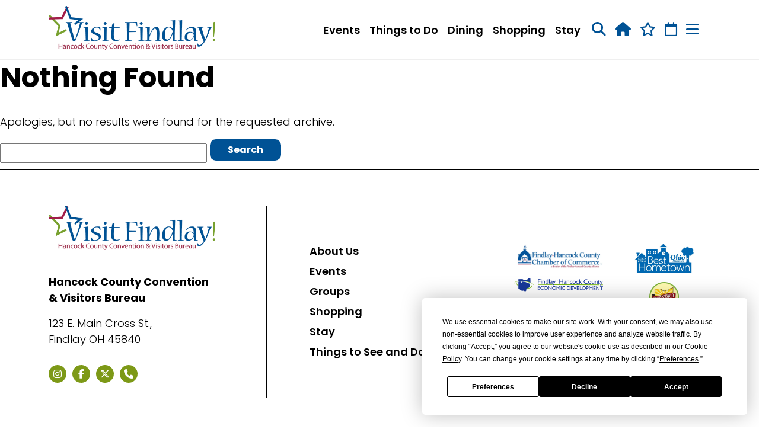

--- FILE ---
content_type: text/html; charset=UTF-8
request_url: https://visitfindlay.com/tag/coffee-house/
body_size: 10059
content:
<!DOCTYPE html>
<html lang="en-US">

<head>
    <meta charset="UTF-8">
    <meta name="viewport" content="width=device-width, initial-scale=1, shrink-to-fit=no">

    <!-- Preconnect to external domains for faster resource loading -->
    <link rel="preconnect" href="https://www.googletagmanager.com" crossorigin>
    <link rel="preconnect" href="https://cdnjs.cloudflare.com" crossorigin>
    <link rel="dns-prefetch" href="https://app.termly.io">
    <link rel="dns-prefetch" href="https://events.yodel.today">

    <!-- Defer Termly script to prevent render blocking -->
    <script defer src="https://app.termly.io/resource-blocker/99cfa0de-dbd4-4310-b999-f2349822ab21?autoBlock=on"></script>

    
    <meta name="description" content="Hancock County Convention &amp; Visitors Bureau">
    <meta property="og:title" content="coffee house Archives - Visit Findlay">
    <meta property="og:description" content="Hancock County Convention &amp; Visitors Bureau">
    <meta property="og:image" content="https://visitfindlay.com/wp-content/uploads/2025/02/cropped-favicon.webp">
    <meta property="og:url" content="https://visitfindlay.com/tag/coffee-house/">
    <meta property="og:type" content="website">

    <link rel="preconnect" href="https://fonts.googleapis.com">
    <link rel="preconnect" href="https://fonts.gstatic.com" crossorigin>
    <link rel="preload" href="https://fonts.googleapis.com/css2?family=Poppins:wght@300;400;500;600;700;900&display=swap" as="style" onload="this.onload=null;this.rel='stylesheet'">
    <noscript><link rel="stylesheet" href="https://fonts.googleapis.com/css2?family=Poppins:wght@300;400;500;600;700;900&display=swap"></noscript>


    <!-- Resource hints -->
    <link rel="dns-prefetch" href="//cdnjs.cloudflare.com">
    <link rel="preconnect" href="https://cdnjs.cloudflare.com">
    <link rel="dns-prefetch" href="//www.googletagmanager.com">

        <link rel="preload" href="https://visitfindlay.com/wp-content/themes/visit-findlay/style.css?ver=19aec2eb" as="style" onload="this.rel='stylesheet'">
    <noscript><link rel="stylesheet" href="https://visitfindlay.com/wp-content/themes/visit-findlay/style.css?ver=19aec2eb"></noscript>

    <meta name='robots' content='index, follow, max-image-preview:large, max-snippet:-1, max-video-preview:-1' />
	<style>img:is([sizes="auto" i], [sizes^="auto," i]) { contain-intrinsic-size: 3000px 1500px }</style>
	
	<!-- This site is optimized with the Yoast SEO plugin v26.3 - https://yoast.com/wordpress/plugins/seo/ -->
	<title>coffee house Archives - Visit Findlay</title>
	<link rel="canonical" href="https://visitfindlay.com/tag/coffee-house/" />
	<meta property="og:locale" content="en_US" />
	<meta property="og:type" content="article" />
	<meta property="og:title" content="coffee house Archives - Visit Findlay" />
	<meta property="og:url" content="https://visitfindlay.com/tag/coffee-house/" />
	<meta property="og:site_name" content="Visit Findlay" />
	<meta property="og:image" content="https://visitfindlay.com/wp-content/uploads/2025/03/VF-HERO-3.webp" />
	<meta property="og:image:width" content="2048" />
	<meta property="og:image:height" content="1144" />
	<meta property="og:image:type" content="image/jpeg" />
	<meta name="twitter:card" content="summary_large_image" />
	<meta name="twitter:site" content="@VisitFindlay" />
	<script type="application/ld+json" class="yoast-schema-graph">{"@context":"https://schema.org","@graph":[{"@type":"CollectionPage","@id":"https://visitfindlay.com/tag/coffee-house/","url":"https://visitfindlay.com/tag/coffee-house/","name":"coffee house Archives - Visit Findlay","isPartOf":{"@id":"https://visitfindlay.com/#website"},"inLanguage":"en-US"},{"@type":"WebSite","@id":"https://visitfindlay.com/#website","url":"https://visitfindlay.com/","name":"Visit Findlay","description":"Hancock County Convention &amp; Visitors Bureau","publisher":{"@id":"https://visitfindlay.com/#organization"},"potentialAction":[{"@type":"SearchAction","target":{"@type":"EntryPoint","urlTemplate":"https://visitfindlay.com/?s={search_term_string}"},"query-input":{"@type":"PropertyValueSpecification","valueRequired":true,"valueName":"search_term_string"}}],"inLanguage":"en-US"},{"@type":"Organization","@id":"https://visitfindlay.com/#organization","name":"Hancock County Convention & Visitors Bureau","url":"https://visitfindlay.com/","logo":{"@type":"ImageObject","inLanguage":"en-US","@id":"https://visitfindlay.com/#/schema/logo/image/","url":"https://visitfindlay.com/wp-content/uploads/2025/01/logo.webp","contentUrl":"https://visitfindlay.com/wp-content/uploads/2025/01/logo.webp","width":950,"height":254,"caption":"Hancock County Convention & Visitors Bureau"},"image":{"@id":"https://visitfindlay.com/#/schema/logo/image/"},"sameAs":["https://www.facebook.com/VisitFindlay","https://x.com/VisitFindlay","https://www.instagram.com/visitfindlay/"]}]}</script>
	<!-- / Yoast SEO plugin. -->


<link rel='dns-prefetch' href='//www.google.com' />
<link rel="alternate" type="application/rss+xml" title="Visit Findlay &raquo; Feed" href="https://visitfindlay.com/feed/" />
<link rel="alternate" type="application/rss+xml" title="Visit Findlay &raquo; Comments Feed" href="https://visitfindlay.com/comments/feed/" />
<link rel="alternate" type="application/rss+xml" title="Visit Findlay &raquo; coffee house Tag Feed" href="https://visitfindlay.com/tag/coffee-house/feed/" />
<link rel='stylesheet' id='sbi_styles-css' href='https://visitfindlay.com/wp-content/plugins/instagram-feed/css/sbi-styles.min.css?ver=6.9.1' media='all' />
<style id='wp-block-library-inline-css'>
:root{--wp-admin-theme-color:#007cba;--wp-admin-theme-color--rgb:0,124,186;--wp-admin-theme-color-darker-10:#006ba1;--wp-admin-theme-color-darker-10--rgb:0,107,161;--wp-admin-theme-color-darker-20:#005a87;--wp-admin-theme-color-darker-20--rgb:0,90,135;--wp-admin-border-width-focus:2px;--wp-block-synced-color:#7a00df;--wp-block-synced-color--rgb:122,0,223;--wp-bound-block-color:var(--wp-block-synced-color)}@media (min-resolution:192dpi){:root{--wp-admin-border-width-focus:1.5px}}.wp-element-button{cursor:pointer}:root{--wp--preset--font-size--normal:16px;--wp--preset--font-size--huge:42px}:root .has-very-light-gray-background-color{background-color:#eee}:root .has-very-dark-gray-background-color{background-color:#313131}:root .has-very-light-gray-color{color:#eee}:root .has-very-dark-gray-color{color:#313131}:root .has-vivid-green-cyan-to-vivid-cyan-blue-gradient-background{background:linear-gradient(135deg,#00d084,#0693e3)}:root .has-purple-crush-gradient-background{background:linear-gradient(135deg,#34e2e4,#4721fb 50%,#ab1dfe)}:root .has-hazy-dawn-gradient-background{background:linear-gradient(135deg,#faaca8,#dad0ec)}:root .has-subdued-olive-gradient-background{background:linear-gradient(135deg,#fafae1,#67a671)}:root .has-atomic-cream-gradient-background{background:linear-gradient(135deg,#fdd79a,#004a59)}:root .has-nightshade-gradient-background{background:linear-gradient(135deg,#330968,#31cdcf)}:root .has-midnight-gradient-background{background:linear-gradient(135deg,#020381,#2874fc)}.has-regular-font-size{font-size:1em}.has-larger-font-size{font-size:2.625em}.has-normal-font-size{font-size:var(--wp--preset--font-size--normal)}.has-huge-font-size{font-size:var(--wp--preset--font-size--huge)}.has-text-align-center{text-align:center}.has-text-align-left{text-align:left}.has-text-align-right{text-align:right}#end-resizable-editor-section{display:none}.aligncenter{clear:both}.items-justified-left{justify-content:flex-start}.items-justified-center{justify-content:center}.items-justified-right{justify-content:flex-end}.items-justified-space-between{justify-content:space-between}.screen-reader-text{border:0;clip-path:inset(50%);height:1px;margin:-1px;overflow:hidden;padding:0;position:absolute;width:1px;word-wrap:normal!important}.screen-reader-text:focus{background-color:#ddd;clip-path:none;color:#444;display:block;font-size:1em;height:auto;left:5px;line-height:normal;padding:15px 23px 14px;text-decoration:none;top:5px;width:auto;z-index:100000}html :where(.has-border-color){border-style:solid}html :where([style*=border-top-color]){border-top-style:solid}html :where([style*=border-right-color]){border-right-style:solid}html :where([style*=border-bottom-color]){border-bottom-style:solid}html :where([style*=border-left-color]){border-left-style:solid}html :where([style*=border-width]){border-style:solid}html :where([style*=border-top-width]){border-top-style:solid}html :where([style*=border-right-width]){border-right-style:solid}html :where([style*=border-bottom-width]){border-bottom-style:solid}html :where([style*=border-left-width]){border-left-style:solid}html :where(img[class*=wp-image-]){height:auto;max-width:100%}:where(figure){margin:0 0 1em}html :where(.is-position-sticky){--wp-admin--admin-bar--position-offset:var(--wp-admin--admin-bar--height,0px)}@media screen and (max-width:600px){html :where(.is-position-sticky){--wp-admin--admin-bar--position-offset:0px}}
</style>
<style id='classic-theme-styles-inline-css'>
/*! This file is auto-generated */
.wp-block-button__link{color:#fff;background-color:#32373c;border-radius:9999px;box-shadow:none;text-decoration:none;padding:calc(.667em + 2px) calc(1.333em + 2px);font-size:1.125em}.wp-block-file__button{background:#32373c;color:#fff;text-decoration:none}
</style>
<link rel='stylesheet' id='yith-infs-style-css' href='https://visitfindlay.com/wp-content/plugins/yith-infinite-scrolling/assets/css/frontend.css?ver=2.3.1' media='all' />
<link rel='stylesheet' id='style-css' href='https://visitfindlay.com/wp-content/themes/bootstrap-starter-theme/style.css?ver=1.0.0' media='all' />
<link rel='stylesheet' id='main-css' href='https://visitfindlay.com/wp-content/themes/bootstrap-starter-theme/assets/css/main.css?ver=1.0.0' media='all' />
<link rel='stylesheet' id='parent-style-css' href='https://visitfindlay.com/wp-content/themes/bootstrap-starter-theme/style.css?ver=19aec2eb' media='all' />
<link rel='stylesheet' id='child-style-css' href='https://visitfindlay.com/wp-content/themes/visit-findlay/style.css?ver=19aec2eb' media='all' />
<link rel='preload' as='style' onload="this.onload=null;this.rel='stylesheet'" id='wp-bootstrap-starter-local-fontawesome-css' href='https://visitfindlay.com/wp-content/themes/bootstrap-starter-theme/assets/css/all.min.css?ver=b6e55516' media='all' />
<noscript><link rel='stylesheet' id='wp-bootstrap-starter-local-fontawesome-css' href='https://visitfindlay.com/wp-content/themes/bootstrap-starter-theme/assets/css/all.min.css?ver=b6e55516' media='all' />
</noscript><script src="https://visitfindlay.com/wp-includes/js/jquery/jquery.min.js?ver=3.7.1" id="jquery-core-js"></script>
<script id="jquery-core-js-after">
jQuery(document).ready(function () {
    const currentHost = window.location.host;

    jQuery('a[href]:not([target="_blank"])').each(function () {
        const href = this.getAttribute('href');

        // Skip non-http(s) links
        if (!href || !href.match(/^https?:\/\//i)) {
            return;
        }

        let linkHost;
        try {
            linkHost = new URL(href, window.location.origin).host;
        } catch (e) {
            return;
        }

        if (linkHost !== currentHost) {
            this.setAttribute('target', '_blank');
            this.setAttribute('rel', 'noopener noreferrer');
        }
    });
});
</script>
<script src="https://visitfindlay.com/wp-includes/js/jquery/jquery-migrate.min.js?ver=3.4.1" id="jquery-migrate-js"></script>
<script src="https://visitfindlay.com/wp-content/themes/visit-findlay/js/candycane-effect.js?ver=4e4f4aa1" id="candycane-effect-js"></script>
<link rel="https://api.w.org/" href="https://visitfindlay.com/wp-json/" /><link rel="alternate" title="JSON" type="application/json" href="https://visitfindlay.com/wp-json/wp/v2/tags/71" /><link rel="EditURI" type="application/rsd+xml" title="RSD" href="https://visitfindlay.com/xmlrpc.php?rsd" />
<link rel="icon" href="https://visitfindlay.com/wp-content/uploads/2025/02/cropped-favicon-150x150.webp" sizes="32x32" />
<link rel="icon" href="https://visitfindlay.com/wp-content/uploads/2025/02/cropped-favicon-300x300.webp" sizes="192x192" />
<link rel="apple-touch-icon" href="https://visitfindlay.com/wp-content/uploads/2025/02/cropped-favicon-300x300.webp" />
<meta name="msapplication-TileImage" content="https://visitfindlay.com/wp-content/uploads/2025/02/cropped-favicon-300x300.webp" />

    <!-- <script src="https://code.jquery.com/jquery-3.3.1.slim.min.js"
        integrity="sha384-q8i/X+965DzO0rT7abK41JStQIAqVgRVzpbzo5smXKp4YfRvH+8abtTE1Pi6jizo"
        crossorigin="anonymous"></script> -->
    <!-- <script src="https://cdn.jsdelivr.net/npm/bootstrap@5.1.3/dist/js/bootstrap.bundle.min.js" integrity="sha384-ka7Sk0Gln4gmtz2MlQnikT1wXgYsOg+OMhuP+IlRH9sENBO0LRn5q+8nbTov4+1p" crossorigin="anonymous"></script> -->
 

    <!-- Event Slider Resources -->
    <link rel="preload" href="https://cdnjs.cloudflare.com/ajax/libs/OwlCarousel2/2.3.4/assets/owl.carousel.min.css" as="style" onload="this.onload=null;this.rel='stylesheet'">
    <link rel="preload" href="https://cdnjs.cloudflare.com/ajax/libs/OwlCarousel2/2.3.4/assets/owl.theme.default.css" as="style" onload="this.onload=null;this.rel='stylesheet'">
    <noscript>
        <link rel="stylesheet" href="https://cdnjs.cloudflare.com/ajax/libs/OwlCarousel2/2.3.4/assets/owl.carousel.min.css">
        <link rel="stylesheet" href="https://cdnjs.cloudflare.com/ajax/libs/OwlCarousel2/2.3.4/assets/owl.theme.default.css">
    </noscript>
    <script defer src="https://cdnjs.cloudflare.com/ajax/libs/OwlCarousel2/2.2.1/owl.carousel.js"></script>

<!-- Google Analytics (inline setup before external script for better performance) -->
<script>
  window.dataLayer = window.dataLayer || [];
  function gtag(){dataLayer.push(arguments);}
  gtag('js', new Date());

  gtag('config', 'G-2TSB7XE0KR');
  gtag('config', 'UA-1290453-1');
</script>
<script defer src="https://www.googletagmanager.com/gtag/js?id=G-2TSB7XE0KR"></script>



</head>


<body class="archive tag tag-coffee-house tag-71 wp-theme-bootstrap-starter-theme wp-child-theme-visit-findlay">

    
    <a href="#main"
        class="visually-hidden-focusable">Skip to main content</a>

    <div id="VideoPopUpWrap">
        <div class="contentWrap col-xs-12">
            <div class="videoWrap">
                <span id="videoWrap">
                    <iframe id="video" width="100%" height="100%" src="" frameborder="0"
                        allow="accelerometer; autoplay; clipboard-write; encrypted-media; gyroscope; picture-in-picture"></iframe>
                </span>
            </div>
            <i class="fas fa-times videoPopUpCloseButton" aria-hidden="true"></i>
            <div class="transparentBckgrnd"></div>
        </div>
    </div>


    <div id="wrapper">

        <nav id="mainMenuPopUpWrap">
            <div id="mainMenuPopUpInnerWrap" class="container-lg">
                <header style="display:none;">
                    <h1>Main Menu</h1>
                </header>
                <a href="https://visitfindlay.com/" class="headerLogoLink"></a>
                <div id="mainMenuPopUpCloseWrap"></div>
                <div class="row">
                    <div id="mainMenuPopUpNavWrap" class="col-sm-12"><ul id="mainMenuPopUpMenu" class="menu"><li id="menu-item-3082" class="menu-item menu-item-type-post_type menu-item-object-page menu-item-home menu-item-3082"><a href="https://visitfindlay.com/">Home</a></li>
<li id="menu-item-62060" class="menu-item menu-item-type-taxonomy menu-item-object-place_cats menu-item-62060"><a href="https://visitfindlay.com/places-to-go-in-northwest-ohio/things-to-see-and-do/">Things to See and Do</a></li>
<li id="menu-item-62076" class="menu-item menu-item-type-taxonomy menu-item-object-place_cats menu-item-62076"><a href="https://visitfindlay.com/places-to-go-in-northwest-ohio/dining/">Dining</a></li>
<li id="menu-item-62073" class="menu-item menu-item-type-taxonomy menu-item-object-place_cats menu-item-62073"><a href="https://visitfindlay.com/places-to-go-in-northwest-ohio/shopping/">Shopping</a></li>
<li id="menu-item-61916" class="menu-item menu-item-type-post_type menu-item-object-page menu-item-has-children menu-item-61916"><a href="https://visitfindlay.com/event-calendar/">Events</a>
<ul class="sub-menu">
	<li id="menu-item-62465" class="menu-item menu-item-type-post_type menu-item-object-page menu-item-62465"><a href="https://visitfindlay.com/event-calendar/">Event Calendar</a></li>
	<li id="menu-item-62353" class="menu-item menu-item-type-custom menu-item-object-custom menu-item-62353"><a href="https://visitfindlay.com/places-to-go-in-northwest-ohio/meetings-and-partner-resources/">Event Space &#038; Catering</a></li>
	<li id="menu-item-62347" class="menu-item menu-item-type-post_type menu-item-object-page menu-item-62347"><a href="https://visitfindlay.com/america-250/">America 250 in Hancock County</a></li>
	<li id="menu-item-62348" class="menu-item menu-item-type-post_type menu-item-object-page menu-item-62348"><a href="https://visitfindlay.com/artwalk/">ArtWalk</a></li>
	<li id="menu-item-62350" class="menu-item menu-item-type-post_type menu-item-object-page menu-item-62350"><a href="https://visitfindlay.com/restaurantweek/">Restaurant Week</a></li>
	<li id="menu-item-62464" class="menu-item menu-item-type-post_type menu-item-object-page menu-item-62464"><a href="https://visitfindlay.com/?page_id=42311">The Holidays in Hancock County</a></li>
	<li id="menu-item-62352" class="menu-item menu-item-type-post_type menu-item-object-page menu-item-62352"><a href="https://visitfindlay.com/?page_id=53767">WinterFest</a></li>
	<li id="menu-item-62351" class="menu-item menu-item-type-post_type menu-item-object-page menu-item-62351"><a href="https://visitfindlay.com/secondsaturday/">Second Saturday</a></li>
</ul>
</li>
<li id="menu-item-62095" class="menu-item menu-item-type-taxonomy menu-item-object-place_cats menu-item-62095"><a href="https://visitfindlay.com/places-to-go-in-northwest-ohio/stay/">Stay</a></li>
<li id="menu-item-62123" class="menu-item menu-item-type-custom menu-item-object-custom menu-item-has-children menu-item-62123"><a href="https://visitfindlay.com/about-contact/about-findlay-and-hancock-county/">About Us</a>
<ul class="sub-menu">
	<li id="menu-item-62359" class="menu-item menu-item-type-custom menu-item-object-custom menu-item-has-children menu-item-62359"><a href="https://visitfindlay.com/villages-and-neighborhoods/downtown-findlay/">Downtown Findlay</a>
	<ul class="sub-menu">
		<li id="menu-item-62349" class="menu-item menu-item-type-post_type menu-item-object-page menu-item-62349"><a href="https://visitfindlay.com/downtown-findlay/certificates/">Downtown Findlay Gift Certificates</a></li>
	</ul>
</li>
	<li id="menu-item-62129" class="menu-item menu-item-type-custom menu-item-object-custom menu-item-62129"><a href="https://visitfindlay.com/partner-resources/">Partner &#038; Industry Resources</a></li>
	<li id="menu-item-62124" class="menu-item menu-item-type-custom menu-item-object-custom menu-item-has-children menu-item-62124"><a href="https://visitfindlay.com/about-contact/about-findlay-and-hancock-county/">About Findlay</a>
	<ul class="sub-menu">
		<li id="menu-item-62125" class="menu-item menu-item-type-custom menu-item-object-custom menu-item-62125"><a href="https://visitfindlay.com/fun-and-games/">Visit Findlay Fun and Games</a></li>
		<li id="menu-item-62126" class="menu-item menu-item-type-custom menu-item-object-custom menu-item-62126"><a href="https://visitfindlay.com/about-contact/about-findlay-and-hancock-county/flag-city-usa/">Flag City Story</a></li>
		<li id="menu-item-62127" class="menu-item menu-item-type-custom menu-item-object-custom menu-item-62127"><a href="https://visitfindlay.com/about-contact/about-findlay-and-hancock-county/transportation/">Transportation</a></li>
		<li id="menu-item-62128" class="menu-item menu-item-type-custom menu-item-object-custom menu-item-62128"><a href="https://visitfindlay.com/about-contact/travel-tools/">Travel Tools</a></li>
	</ul>
</li>
	<li id="menu-item-62130" class="menu-item menu-item-type-custom menu-item-object-custom menu-item-has-children menu-item-62130"><a href="https://visitfindlay.com/meetings-partner-resources/cvb-programs-grants/">CVB Programs and Grants</a>
	<ul class="sub-menu">
		<li id="menu-item-62131" class="menu-item menu-item-type-custom menu-item-object-custom menu-item-has-children menu-item-62131"><a href="https://visitfindlay.com/grant-dashboard/">Account Dashboard</a>
		<ul class="sub-menu">
			<li id="menu-item-62132" class="menu-item menu-item-type-custom menu-item-object-custom menu-item-62132"><a href="https://visitfindlay.com/account-setup-directions/">Visit Findlay Account Set Up Instructions</a></li>
			<li id="menu-item-62133" class="menu-item menu-item-type-custom menu-item-object-custom menu-item-62133"><a href="https://visitfindlay.com/about-contact/grantsignup/">Sign Up for an Account</a></li>
		</ul>
</li>
	</ul>
</li>
	<li id="menu-item-62134" class="menu-item menu-item-type-custom menu-item-object-custom menu-item-62134"><a href="https://visitfindlay.com/about-contact/contact-us/">Contact Us</a></li>
	<li id="menu-item-62135" class="menu-item menu-item-type-custom menu-item-object-custom menu-item-62135"><a href="https://visitfindlay.com/about-contact/contact-us/meet-the-staff/">About Visit Findlay</a></li>
</ul>
</li>
</ul></div>                </div>
            </div>
        </nav><!-- #mainNavPopUpWrap-->

        <header>

            <nav id="header" class="navbar navbar-expand navbar-light bg-light fixed-top">
                <div class="container-lg position-relative">
                    <a class="navbar-brand" href="https://visitfindlay.com"
                        title="Visit Findlay" rel="home">
                                                    <img src="https://visitfindlay.com/wp-content/uploads/2025/01/logo.webp"
                                alt="Visit Findlay" />
                                                </a>

                    <div id="navbar" class="collapse navbar-collapse justify-content-end">
                        <ul id="menu-top-nav" class="navbar-nav ml-auto"><li itemscope="itemscope" itemtype="https://www.schema.org/SiteNavigationElement" id="menu-item-29028" class="menu-item menu-item-type-custom menu-item-object-custom nav-item menu-item-29028"><a title="Events" href="/event-calendar/" class="nav-link">Events</a></li>
<li itemscope="itemscope" itemtype="https://www.schema.org/SiteNavigationElement" id="menu-item-61572" class="menu-item menu-item-type-taxonomy menu-item-object-place_cats nav-item menu-item-61572"><a title="Things to Do" href="https://visitfindlay.com/places-to-go-in-northwest-ohio/things-to-see-and-do/" class="nav-link">Things to Do</a></li>
<li itemscope="itemscope" itemtype="https://www.schema.org/SiteNavigationElement" id="menu-item-61570" class="menu-item menu-item-type-taxonomy menu-item-object-place_cats nav-item menu-item-61570"><a title="Dining" href="https://visitfindlay.com/places-to-go-in-northwest-ohio/dining/" class="nav-link">Dining</a></li>
<li itemscope="itemscope" itemtype="https://www.schema.org/SiteNavigationElement" id="menu-item-61571" class="menu-item menu-item-type-taxonomy menu-item-object-place_cats nav-item menu-item-61571"><a title="Shopping" href="https://visitfindlay.com/places-to-go-in-northwest-ohio/shopping/" class="nav-link">Shopping</a></li>
<li itemscope="itemscope" itemtype="https://www.schema.org/SiteNavigationElement" id="menu-item-62149" class="menu-item menu-item-type-taxonomy menu-item-object-place_cats nav-item menu-item-62149"><a title="Stay" href="https://visitfindlay.com/places-to-go-in-northwest-ohio/stay/" class="nav-link">Stay</a></li>
</ul>
                        <div class="header-links">
                            <a href="https://visitfindlay.com/" class="favorites"><i class="fa-solid fa-house"></i></a>
                            <a href="/favorites" class="favorites"><i class="fa-regular fa-star"></i></a>
                            <a href="/event-calendar/" class="events"><i class="fa-classic fa-regular fa-calendar"
                                    aria-hidden="true"></i></a>
                            <a href="#" class="mainMenuPopUpButton"><i class="fa-solid fa-bars"></i></a>
                                                            <div class="search_container">
                                    <form class="searchbox" role="search" method="get"
                                        action="https://visitfindlay.com/">
                                        <input type="search" placeholder="Search..." name="s" class="searchbox-input"
                                            onkeyup="" required
                                            value="">
                                        <input type="submit" class="searchbox-submit" value="">
                                        <span class="searchbox-icon"><i class="fa-solid fa-magnifying-glass"></i></span>
                                        <div id="searchCloseWrap"><img
                                                src="https://visitfindlay.com/wp-content/themes/visit-findlay/images/searchCloseIcon.svg">
                                        </div>
                                    </form>
                                </div>
                                                    </div>

                    </div>
                </div><!-- /.navbar-collapse -->
    </div><!-- /.container -->
    </nav><!-- /#header -->
    </header>

    <main id="main" class=""  style="padding-top: 100px;">

        <!-- Minimal inline script for global getCookie function -->
        <script>
            // Expose getCookie globally if needed by other scripts
            window.getCookie = function(cname) {
                var name = cname + "=";
                var decodedCookie = decodeURIComponent(document.cookie);
                var ca = decodedCookie.split(';');
                for (var i = 0; i < ca.length; i++) {
                    var c = ca[i];
                    while (c.charAt(0) == ' ') {
                        c = c.substring(1);
                    }
                    if (c.indexOf(name) == 0) {
                        return c.substring(name.length, c.length);
                    }
                }
                return "";
            };
        </script><!--fwp-loop-->
<article id="post-0" class="post no-results not-found">
	<header class="entry-header">
		<h1 class="entry-title">Nothing Found</h1>
	</header><!-- /.entry-header -->
	<div class="entry-content">
		<p>Apologies, but no results were found for the requested archive.</p>
		<form role="search" method="get" class="search-form" action="https://visitfindlay.com/">
	<label>
		<input type="search" class="search-field" placeholder="Search &hellip;" value="" name="s" title="Search for:">
	</label>
	<input type="submit" class="search-submit btn" value="Search">
</form>
	</div><!-- /.entry-content -->
</article><!-- /#post-0 -->

	</main><!-- #main -->
		<footer id="footer">
			<div class="container section-padded">
				<div class="row">
					<div class="col-sm-6 col-lg-4 footer-info">
						<a class="navbar-brand" href="https://visitfindlay.com" title="Visit Findlay" rel="home">
		                    		                        <img src="https://visitfindlay.com/wp-content/uploads/2025/01/logo.webp" alt="Visit Findlay" />
		                    		                </a>

		                <p><strong>Hancock County Convention <br/>& Visitors Bureau</strong></p>
		                <p>123 E. Main Cross St.,<br>Findlay OH 45840</p>
		                <div class="social-icons">
							<a href="https://www.instagram.com/visitfindlay/" target="_blank"><i class="fa-brands fa-instagram"></i></a>
							<a href="https://www.facebook.com/VisitFindlay" target="_blank"><i class="fa-brands fa-facebook-f"></i></a>
							<a href="https://x.com/VisitFindlay/" target="_blank"><i class="fa-brands fa-x-twitter"></i></a>
							<a href="tel:419-422-3315" target="_blank"><i class="fa-solid fa-phone"></i></a>
						</div>
		            </div>
		               
					<div class="col-sm-6 col-lg-4 footer-content">
						 <div class="footer-menu">
							<ul id="menu-footer-nav" class="navbar-nav ml-auto"><li itemscope="itemscope" itemtype="https://www.schema.org/SiteNavigationElement" id="menu-item-14017" class="menu-item menu-item-type-post_type menu-item-object-page nav-item menu-item-14017"><a title="About Us" href="http://visitfindlay.com/about/about-findlay-and-hancock-county/" class="nav-link">About Us</a></li>
<li itemscope="itemscope" itemtype="https://www.schema.org/SiteNavigationElement" id="menu-item-62104" class="menu-item menu-item-type-post_type menu-item-object-page nav-item menu-item-62104"><a title="Events" href="https://visitfindlay.com/event-calendar/" class="nav-link">Events</a></li>
<li itemscope="itemscope" itemtype="https://www.schema.org/SiteNavigationElement" id="menu-item-61467" class="menu-item menu-item-type-post_type menu-item-object-page nav-item menu-item-61467"><a title="Groups" href="https://visitfindlay.com/things-to-do-in-northwest-ohio/sightsee/itineraries/" class="nav-link">Groups</a></li>
<li itemscope="itemscope" itemtype="https://www.schema.org/SiteNavigationElement" id="menu-item-62105" class="menu-item menu-item-type-taxonomy menu-item-object-place_cats nav-item menu-item-62105"><a title="Shopping" href="https://visitfindlay.com/places-to-go-in-northwest-ohio/shopping/" class="nav-link">Shopping</a></li>
<li itemscope="itemscope" itemtype="https://www.schema.org/SiteNavigationElement" id="menu-item-62106" class="menu-item menu-item-type-taxonomy menu-item-object-place_cats nav-item menu-item-62106"><a title="Stay" href="https://visitfindlay.com/places-to-go-in-northwest-ohio/stay/" class="nav-link">Stay</a></li>
<li itemscope="itemscope" itemtype="https://www.schema.org/SiteNavigationElement" id="menu-item-62107" class="menu-item menu-item-type-taxonomy menu-item-object-place_cats nav-item menu-item-62107"><a title="Things to See and Do" href="https://visitfindlay.com/places-to-go-in-northwest-ohio/things-to-see-and-do/" class="nav-link">Things to See and Do</a></li>
</ul>		                </div>
					</div>

					<div class="col-sm-12 col-lg-4 logo-container">
						<div class="footer-logos">

							<a href="https://www.findlayhancockchamber.com/" class="footer-logo" target="_blank"><img src="https://visitfindlay.com/wp-content/uploads/2025/09/Chamber_Logo.webp" title="Chamber_Logo" alt=""/></a><a href="https://findlayecondev.com/" class="footer-logo" target="_blank"><img src="https://visitfindlay.com/wp-content/uploads/2025/09/Findlay-economic-development-Logo-color.webp" title="Findlay-economic-development-Logo-color" alt=""/></a><a href="https://www.findlayohio.gov/" class="footer-logo" target="_blank"><img src="https://visitfindlay.com/wp-content/uploads/2025/09/city-of-findlay-logo.svg" title="city-of-findlay-logo" alt=""/></a><a href="https://www.co.hancock.oh.us/" class="footer-logo" target="_blank"><img src="https://visitfindlay.com/wp-content/uploads/2025/09/hancock-logo.webp" title="hancock-logo" alt=""/></a><a href="https://www.findlayhancockalliance.com/" class="footer-logo" target="_blank"><img src="https://visitfindlay.com/wp-content/uploads/2025/09/Alliance-logo_Blue.webp" title="Alliance-logo_Blue" alt=""/></a><a href="https://www.ohiomagazine.com/ohio-life/best-hometowns" class="footer-logo" target="_blank"><img src="https://visitfindlay.com/wp-content/uploads/2025/09/best-hometown-logo-2025-26.webp" title="best-hometown-logo-2025-26" alt=""/></a><a href="https://ohioproud.org/" class="footer-logo" target="_blank"><img src="https://visitfindlay.com/wp-content/uploads/2025/09/ohio-proud-logo.webp" title="ohio-proud-logo" alt=""/></a><a href="https://www.ohiotravel.org/aws/OHTRV/pt/sp/home_page" class="footer-logo" target="_blank"><img src="https://visitfindlay.com/wp-content/uploads/2025/09/Ohio-Travel-Association-logo.webp" title="Ohio-Travel-Association-logo" alt=""/></a><a href="https://ohio.org/" class="footer-logo" target="_blank"><img src="https://visitfindlay.com/wp-content/uploads/2025/09/ohio-org-logo.svg" title="ohio-org-logo" alt=""/></a>
						</div>
					</div>
	
				</div><!-- /.row -->
			</div><!-- /.container -->
			<div class="container-fluid" style="background-color: #000;">
				<div class="row">
					<div class="col-sm-12 copyright">
						Hancock County Convention & Visitors Bureau is a division of the Findlay Hancock County Alliance, in a cooperative with the Hancock County Board of Commissioners - &copy;2026 <a href="/privacy-policy/">Privacy Policy</a> | <a href="#" class="termly-display-preferences">Consent Preferences</a>
					</div>
				</div>
			</div>
		</footer><!-- /#footer -->

	
	</div><!-- /#wrapper -->
	<script type="speculationrules">
{"prefetch":[{"source":"document","where":{"and":[{"href_matches":"\/*"},{"not":{"href_matches":["\/wp-*.php","\/wp-admin\/*","\/wp-content\/uploads\/*","\/wp-content\/*","\/wp-content\/plugins\/*","\/wp-content\/themes\/visit-findlay\/*","\/wp-content\/themes\/bootstrap-starter-theme\/*","\/*\\?(.+)"]}},{"not":{"selector_matches":"a[rel~=\"nofollow\"]"}},{"not":{"selector_matches":".no-prefetch, .no-prefetch a"}}]},"eagerness":"conservative"}]}
</script>
<!-- Instagram Feed JS -->
<script type="text/javascript">
var sbiajaxurl = "https://visitfindlay.com/wp-admin/admin-ajax.php";
</script>
<script>
	var relevanssi_rt_regex = /(&|\?)_(rt|rt_nonce)=(\w+)/g
	var newUrl = window.location.search.replace(relevanssi_rt_regex, '')
	history.replaceState(null, null, window.location.pathname + newUrl + window.location.hash)
</script>
<style id='global-styles-inline-css'>
:root{--wp--preset--aspect-ratio--square: 1;--wp--preset--aspect-ratio--4-3: 4/3;--wp--preset--aspect-ratio--3-4: 3/4;--wp--preset--aspect-ratio--3-2: 3/2;--wp--preset--aspect-ratio--2-3: 2/3;--wp--preset--aspect-ratio--16-9: 16/9;--wp--preset--aspect-ratio--9-16: 9/16;--wp--preset--color--black: #000000;--wp--preset--color--cyan-bluish-gray: #abb8c3;--wp--preset--color--white: #ffffff;--wp--preset--color--pale-pink: #f78da7;--wp--preset--color--vivid-red: #cf2e2e;--wp--preset--color--luminous-vivid-orange: #ff6900;--wp--preset--color--luminous-vivid-amber: #fcb900;--wp--preset--color--light-green-cyan: #7bdcb5;--wp--preset--color--vivid-green-cyan: #00d084;--wp--preset--color--pale-cyan-blue: #8ed1fc;--wp--preset--color--vivid-cyan-blue: #0693e3;--wp--preset--color--vivid-purple: #9b51e0;--wp--preset--gradient--vivid-cyan-blue-to-vivid-purple: linear-gradient(135deg,rgba(6,147,227,1) 0%,rgb(155,81,224) 100%);--wp--preset--gradient--light-green-cyan-to-vivid-green-cyan: linear-gradient(135deg,rgb(122,220,180) 0%,rgb(0,208,130) 100%);--wp--preset--gradient--luminous-vivid-amber-to-luminous-vivid-orange: linear-gradient(135deg,rgba(252,185,0,1) 0%,rgba(255,105,0,1) 100%);--wp--preset--gradient--luminous-vivid-orange-to-vivid-red: linear-gradient(135deg,rgba(255,105,0,1) 0%,rgb(207,46,46) 100%);--wp--preset--gradient--very-light-gray-to-cyan-bluish-gray: linear-gradient(135deg,rgb(238,238,238) 0%,rgb(169,184,195) 100%);--wp--preset--gradient--cool-to-warm-spectrum: linear-gradient(135deg,rgb(74,234,220) 0%,rgb(151,120,209) 20%,rgb(207,42,186) 40%,rgb(238,44,130) 60%,rgb(251,105,98) 80%,rgb(254,248,76) 100%);--wp--preset--gradient--blush-light-purple: linear-gradient(135deg,rgb(255,206,236) 0%,rgb(152,150,240) 100%);--wp--preset--gradient--blush-bordeaux: linear-gradient(135deg,rgb(254,205,165) 0%,rgb(254,45,45) 50%,rgb(107,0,62) 100%);--wp--preset--gradient--luminous-dusk: linear-gradient(135deg,rgb(255,203,112) 0%,rgb(199,81,192) 50%,rgb(65,88,208) 100%);--wp--preset--gradient--pale-ocean: linear-gradient(135deg,rgb(255,245,203) 0%,rgb(182,227,212) 50%,rgb(51,167,181) 100%);--wp--preset--gradient--electric-grass: linear-gradient(135deg,rgb(202,248,128) 0%,rgb(113,206,126) 100%);--wp--preset--gradient--midnight: linear-gradient(135deg,rgb(2,3,129) 0%,rgb(40,116,252) 100%);--wp--preset--font-size--small: 13px;--wp--preset--font-size--medium: 20px;--wp--preset--font-size--large: 36px;--wp--preset--font-size--x-large: 42px;--wp--preset--spacing--20: 0.44rem;--wp--preset--spacing--30: 0.67rem;--wp--preset--spacing--40: 1rem;--wp--preset--spacing--50: 1.5rem;--wp--preset--spacing--60: 2.25rem;--wp--preset--spacing--70: 3.38rem;--wp--preset--spacing--80: 5.06rem;--wp--preset--shadow--natural: 6px 6px 9px rgba(0, 0, 0, 0.2);--wp--preset--shadow--deep: 12px 12px 50px rgba(0, 0, 0, 0.4);--wp--preset--shadow--sharp: 6px 6px 0px rgba(0, 0, 0, 0.2);--wp--preset--shadow--outlined: 6px 6px 0px -3px rgba(255, 255, 255, 1), 6px 6px rgba(0, 0, 0, 1);--wp--preset--shadow--crisp: 6px 6px 0px rgba(0, 0, 0, 1);}:where(.is-layout-flex){gap: 0.5em;}:where(.is-layout-grid){gap: 0.5em;}body .is-layout-flex{display: flex;}.is-layout-flex{flex-wrap: wrap;align-items: center;}.is-layout-flex > :is(*, div){margin: 0;}body .is-layout-grid{display: grid;}.is-layout-grid > :is(*, div){margin: 0;}:where(.wp-block-columns.is-layout-flex){gap: 2em;}:where(.wp-block-columns.is-layout-grid){gap: 2em;}:where(.wp-block-post-template.is-layout-flex){gap: 1.25em;}:where(.wp-block-post-template.is-layout-grid){gap: 1.25em;}.has-black-color{color: var(--wp--preset--color--black) !important;}.has-cyan-bluish-gray-color{color: var(--wp--preset--color--cyan-bluish-gray) !important;}.has-white-color{color: var(--wp--preset--color--white) !important;}.has-pale-pink-color{color: var(--wp--preset--color--pale-pink) !important;}.has-vivid-red-color{color: var(--wp--preset--color--vivid-red) !important;}.has-luminous-vivid-orange-color{color: var(--wp--preset--color--luminous-vivid-orange) !important;}.has-luminous-vivid-amber-color{color: var(--wp--preset--color--luminous-vivid-amber) !important;}.has-light-green-cyan-color{color: var(--wp--preset--color--light-green-cyan) !important;}.has-vivid-green-cyan-color{color: var(--wp--preset--color--vivid-green-cyan) !important;}.has-pale-cyan-blue-color{color: var(--wp--preset--color--pale-cyan-blue) !important;}.has-vivid-cyan-blue-color{color: var(--wp--preset--color--vivid-cyan-blue) !important;}.has-vivid-purple-color{color: var(--wp--preset--color--vivid-purple) !important;}.has-black-background-color{background-color: var(--wp--preset--color--black) !important;}.has-cyan-bluish-gray-background-color{background-color: var(--wp--preset--color--cyan-bluish-gray) !important;}.has-white-background-color{background-color: var(--wp--preset--color--white) !important;}.has-pale-pink-background-color{background-color: var(--wp--preset--color--pale-pink) !important;}.has-vivid-red-background-color{background-color: var(--wp--preset--color--vivid-red) !important;}.has-luminous-vivid-orange-background-color{background-color: var(--wp--preset--color--luminous-vivid-orange) !important;}.has-luminous-vivid-amber-background-color{background-color: var(--wp--preset--color--luminous-vivid-amber) !important;}.has-light-green-cyan-background-color{background-color: var(--wp--preset--color--light-green-cyan) !important;}.has-vivid-green-cyan-background-color{background-color: var(--wp--preset--color--vivid-green-cyan) !important;}.has-pale-cyan-blue-background-color{background-color: var(--wp--preset--color--pale-cyan-blue) !important;}.has-vivid-cyan-blue-background-color{background-color: var(--wp--preset--color--vivid-cyan-blue) !important;}.has-vivid-purple-background-color{background-color: var(--wp--preset--color--vivid-purple) !important;}.has-black-border-color{border-color: var(--wp--preset--color--black) !important;}.has-cyan-bluish-gray-border-color{border-color: var(--wp--preset--color--cyan-bluish-gray) !important;}.has-white-border-color{border-color: var(--wp--preset--color--white) !important;}.has-pale-pink-border-color{border-color: var(--wp--preset--color--pale-pink) !important;}.has-vivid-red-border-color{border-color: var(--wp--preset--color--vivid-red) !important;}.has-luminous-vivid-orange-border-color{border-color: var(--wp--preset--color--luminous-vivid-orange) !important;}.has-luminous-vivid-amber-border-color{border-color: var(--wp--preset--color--luminous-vivid-amber) !important;}.has-light-green-cyan-border-color{border-color: var(--wp--preset--color--light-green-cyan) !important;}.has-vivid-green-cyan-border-color{border-color: var(--wp--preset--color--vivid-green-cyan) !important;}.has-pale-cyan-blue-border-color{border-color: var(--wp--preset--color--pale-cyan-blue) !important;}.has-vivid-cyan-blue-border-color{border-color: var(--wp--preset--color--vivid-cyan-blue) !important;}.has-vivid-purple-border-color{border-color: var(--wp--preset--color--vivid-purple) !important;}.has-vivid-cyan-blue-to-vivid-purple-gradient-background{background: var(--wp--preset--gradient--vivid-cyan-blue-to-vivid-purple) !important;}.has-light-green-cyan-to-vivid-green-cyan-gradient-background{background: var(--wp--preset--gradient--light-green-cyan-to-vivid-green-cyan) !important;}.has-luminous-vivid-amber-to-luminous-vivid-orange-gradient-background{background: var(--wp--preset--gradient--luminous-vivid-amber-to-luminous-vivid-orange) !important;}.has-luminous-vivid-orange-to-vivid-red-gradient-background{background: var(--wp--preset--gradient--luminous-vivid-orange-to-vivid-red) !important;}.has-very-light-gray-to-cyan-bluish-gray-gradient-background{background: var(--wp--preset--gradient--very-light-gray-to-cyan-bluish-gray) !important;}.has-cool-to-warm-spectrum-gradient-background{background: var(--wp--preset--gradient--cool-to-warm-spectrum) !important;}.has-blush-light-purple-gradient-background{background: var(--wp--preset--gradient--blush-light-purple) !important;}.has-blush-bordeaux-gradient-background{background: var(--wp--preset--gradient--blush-bordeaux) !important;}.has-luminous-dusk-gradient-background{background: var(--wp--preset--gradient--luminous-dusk) !important;}.has-pale-ocean-gradient-background{background: var(--wp--preset--gradient--pale-ocean) !important;}.has-electric-grass-gradient-background{background: var(--wp--preset--gradient--electric-grass) !important;}.has-midnight-gradient-background{background: var(--wp--preset--gradient--midnight) !important;}.has-small-font-size{font-size: var(--wp--preset--font-size--small) !important;}.has-medium-font-size{font-size: var(--wp--preset--font-size--medium) !important;}.has-large-font-size{font-size: var(--wp--preset--font-size--large) !important;}.has-x-large-font-size{font-size: var(--wp--preset--font-size--x-large) !important;}
</style>
<script src="https://visitfindlay.com/wp-content/plugins/yith-infinite-scrolling/assets/js/yith.infinitescroll.min.js?ver=2.3.1" id="yith-infinitescroll-js"></script>
<script id="yith-infs-js-extra">
var yith_infs = {"navSelector":"nav.navigation","nextSelector":"nav.navigation a.next","itemSelector":".is","contentSelector":".isContent","loader":"https:\/\/visitfindlay.com\/wp-content\/plugins\/yith-infinite-scrolling\/assets\/images\/loader.gif","shop":""};
</script>
<script src="https://visitfindlay.com/wp-content/plugins/yith-infinite-scrolling/assets/js/yith-infs.min.js?ver=2.3.1" id="yith-infs-js"></script>
<script src="https://visitfindlay.com/wp-content/themes/bootstrap-starter-theme/assets/js/main.bundle.js?ver=1.0.0" id="mainjs-js"></script>
<script src="https://visitfindlay.com/wp-content/plugins/page-links-to/dist/new-tab.js?ver=3.3.7" id="page-links-to-js"></script>
<script id="gforms_recaptcha_recaptcha-js-extra">
var gforms_recaptcha_recaptcha_strings = {"nonce":"789523945c","disconnect":"Disconnecting","change_connection_type":"Resetting","spinner":"https:\/\/visitfindlay.com\/wp-content\/plugins\/gravityforms\/images\/spinner.svg","connection_type":"classic","disable_badge":"","change_connection_type_title":"Change Connection Type","change_connection_type_message":"Changing the connection type will delete your current settings.  Do you want to proceed?","disconnect_title":"Disconnect","disconnect_message":"Disconnecting from reCAPTCHA will delete your current settings.  Do you want to proceed?","site_key":"6LflqU4kAAAAACconH9VCQFvSO24FKdSI3Yg2b9A"};
</script>
<script src="https://www.google.com/recaptcha/api.js?render=6LflqU4kAAAAACconH9VCQFvSO24FKdSI3Yg2b9A&amp;ver=2.0.0" id="gforms_recaptcha_recaptcha-js" defer data-wp-strategy="defer"></script>
<script src="https://visitfindlay.com/wp-content/plugins/gravityformsrecaptcha/js/frontend.min.js?ver=2.0.0" id="gforms_recaptcha_frontend-js" defer data-wp-strategy="defer"></script>
<script src="https://visitfindlay.com/wp-content/themes/visit-findlay/js/header-interactions.js?ver=8f032e30" id="header-interactions-js"></script>
<script src="https://visitfindlay.com/wp-content/themes/visit-findlay/js/favorite-places.js?ver=91356dcc" id="favorite-places-js"></script>
	<script>(function(){function c(){var b=a.contentDocument||a.contentWindow.document;if(b){var d=b.createElement('script');d.innerHTML="window.__CF$cv$params={r:'9bf7ada0adf6ae97',t:'MTc2ODY3MjA1MS4wMDAwMDA='};var a=document.createElement('script');a.nonce='';a.src='/cdn-cgi/challenge-platform/scripts/jsd/main.js';document.getElementsByTagName('head')[0].appendChild(a);";b.getElementsByTagName('head')[0].appendChild(d)}}if(document.body){var a=document.createElement('iframe');a.height=1;a.width=1;a.style.position='absolute';a.style.top=0;a.style.left=0;a.style.border='none';a.style.visibility='hidden';document.body.appendChild(a);if('loading'!==document.readyState)c();else if(window.addEventListener)document.addEventListener('DOMContentLoaded',c);else{var e=document.onreadystatechange||function(){};document.onreadystatechange=function(b){e(b);'loading'!==document.readyState&&(document.onreadystatechange=e,c())}}}})();</script></body>
</html>

--- FILE ---
content_type: application/javascript
request_url: https://visitfindlay.com/wp-content/themes/visit-findlay/js/favorite-places.js?ver=91356dcc
body_size: 137
content:
// FAVORITE LOCALSTORAGE SYSTEM
function toggleFavorite(event, post_id) {
	let favorites = localStorage.getItem("favorite_places");
	event.preventDefault();
	event.stopPropagation();

	if (favorites === null) {
		favorites = [];
	} else {
		favorites = JSON.parse(favorites);
	}

	const indexOfThisPostID = favorites.indexOf(post_id.toString());

	if (indexOfThisPostID === -1) {
		favorites.push(post_id.toString());
		event.target.parentElement.classList.add("favorited_place");
	} else {
		favorites.splice(indexOfThisPostID, 1);
		event.target.parentElement.classList.remove("favorited_place");
	}

	localStorage.setItem("favorite_places", JSON.stringify(favorites));
}

// add 'favorited_place' class on load
function addFavoriteClassesOnLoad() {
	const favoriteNodes = document.querySelectorAll(".favorite[data-post_id]");
	let storedFavoriteIDs = localStorage.getItem("favorite_places");

	if (storedFavoriteIDs === null) {
		return;
	}

	storedFavoriteIDs = JSON.parse(storedFavoriteIDs);

	favoriteNodes.forEach((node) => {
		const nodePostID = node.dataset.post_id;
		if (storedFavoriteIDs.includes(nodePostID)) {
			node.classList.add("favorited_place");
		}
	});
}
document.addEventListener("facetwp-loaded", addFavoriteClassesOnLoad);
window.addEventListener("load", addFavoriteClassesOnLoad);
// END FAVORITE LOCALSTORAGE SYSTEM
